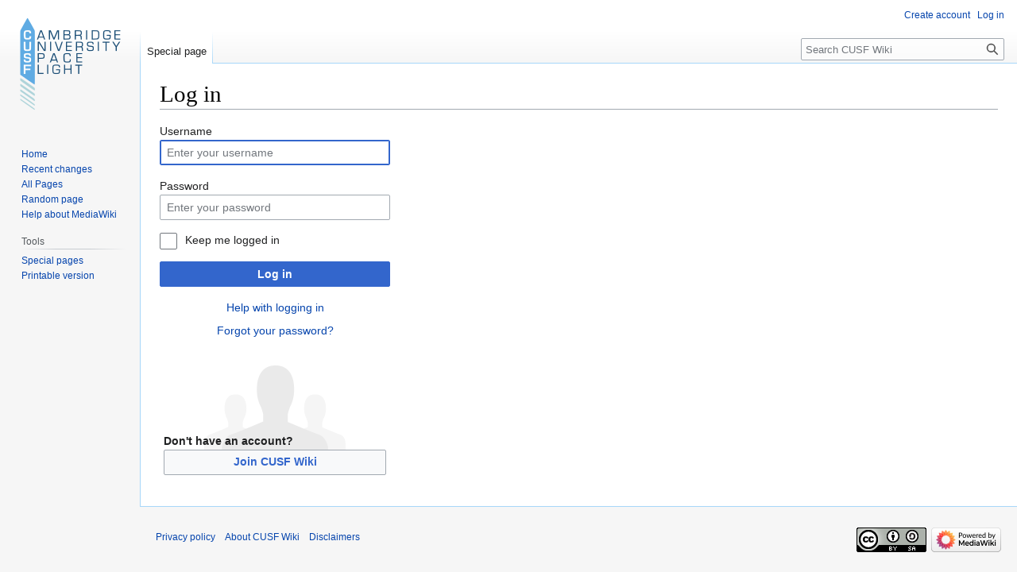

--- FILE ---
content_type: text/javascript; charset=utf-8
request_url: https://wiki.cusf.co.uk/load.php?lang=en-gb&modules=startup&only=scripts&raw=1&safemode=1&skin=vector
body_size: 12116
content:
function isCompatible(ua){return!!((function(){'use strict';return!this&&Function.prototype.bind&&window.JSON;}())&&'querySelector'in document&&'localStorage'in window&&'addEventListener'in window&&!ua.match(/MSIE 10|NetFront|Opera Mini|S40OviBrowser|MeeGo|Android.+Glass|^Mozilla\/5\.0 .+ Gecko\/$|googleweblight|PLAYSTATION|PlayStation/));}if(!isCompatible(navigator.userAgent)){document.documentElement.className=document.documentElement.className.replace(/(^|\s)client-js(\s|$)/,'$1client-nojs$2');while(window.NORLQ&&NORLQ[0]){NORLQ.shift()();}NORLQ={push:function(fn){fn();}};RLQ={push:function(){}};}else{if(window.performance&&performance.mark){performance.mark('mwStartup');}(function(){'use strict';var mw,StringSet,log,isES6Supported,hasOwn=Object.hasOwnProperty,console=window.console;function fnv132(str){var hash=0x811C9DC5,i=0;for(;i<str.length;i++){hash+=(hash<<1)+(hash<<4)+(hash<<7)+(hash<<8)+(hash<<24);hash^=str.charCodeAt(i);}hash=(hash>>>0).toString(36).slice(0,5);while(hash.
length<5){hash='0'+hash;}return hash;}function defineFallbacks(){StringSet=window.Set||function(){var set=Object.create(null);return{add:function(value){set[value]=!0;},has:function(value){return value in set;}};};}function setGlobalMapValue(map,key,value){map.values[key]=value;log.deprecate(window,key,value,map===mw.config&&'Use mw.config instead.');}function logError(topic,data){var msg,e=data.exception;if(console&&console.log){msg=(e?'Exception':'Error')+' in '+data.source+(data.module?' in module '+data.module:'')+(e?':':'.');console.log(msg);if(e&&console.warn){console.warn(e);}}}function Map(global){this.values=Object.create(null);if(global===!0){this.set=function(selection,value){var s;if(arguments.length>1){if(typeof selection==='string'){setGlobalMapValue(this,selection,value);return!0;}}else if(typeof selection==='object'){for(s in selection){setGlobalMapValue(this,s,selection[s]);}return!0;}return!1;};}}Map.prototype={constructor:Map,get:function(selection,
fallback){var results,i;fallback=arguments.length>1?fallback:null;if(Array.isArray(selection)){results={};for(i=0;i<selection.length;i++){if(typeof selection[i]==='string'){results[selection[i]]=selection[i]in this.values?this.values[selection[i]]:fallback;}}return results;}if(typeof selection==='string'){return selection in this.values?this.values[selection]:fallback;}if(selection===undefined){results={};for(i in this.values){results[i]=this.values[i];}return results;}return fallback;},set:function(selection,value){var s;if(arguments.length>1){if(typeof selection==='string'){this.values[selection]=value;return!0;}}else if(typeof selection==='object'){for(s in selection){this.values[s]=selection[s];}return!0;}return!1;},exists:function(selection){return typeof selection==='string'&&selection in this.values;}};defineFallbacks();log=function(){};log.warn=console&&console.warn?Function.prototype.bind.call(console.warn,console):function(){};log.error=console&&console.error?Function.
prototype.bind.call(console.error,console):function(){};log.deprecate=function(obj,key,val,msg,logName){var stacks;function maybeLog(){var name=logName||key,trace=new Error().stack;if(!stacks){stacks=new StringSet();}if(!stacks.has(trace)){stacks.add(trace);if(logName||obj===window){mw.track('mw.deprecate',name);}mw.log.warn('Use of "'+name+'" is deprecated.'+(msg?' '+msg:''));}}try{Object.defineProperty(obj,key,{configurable:!0,enumerable:!0,get:function(){maybeLog();return val;},set:function(newVal){maybeLog();val=newVal;}});}catch(err){obj[key]=val;}};isES6Supported=typeof Promise==='function'&&Promise.prototype.finally&&/./g.flags==='g'&&(function(){try{new Function('var \ud800\udec0;');return!0;}catch(e){return!1;}}());mw={redefineFallbacksForTest:window.QUnit&&defineFallbacks,now:function(){var perf=window.performance,navStart=perf&&perf.timing&&perf.timing.navigationStart;mw.now=navStart&&perf.now?function(){return navStart+perf.now();}:Date.now;return mw.now();},
trackQueue:[],track:function(topic,data){mw.trackQueue.push({topic:topic,data:data});},trackError:function(topic,data){mw.track(topic,data);logError(topic,data);},Map:Map,config:new Map(!1),messages:new Map(),templates:new Map(),log:log,loader:(function(){var registry=Object.create(null),sources=Object.create(null),handlingPendingRequests=!1,pendingRequests=[],queue=[],jobs=[],willPropagate=!1,errorModules=[],baseModules=["jquery","mediawiki.base"],marker=document.querySelector('meta[name="ResourceLoaderDynamicStyles"]'),lastCssBuffer,rAF=window.requestAnimationFrame||setTimeout;function newStyleTag(text,nextNode){var el=document.createElement('style');el.appendChild(document.createTextNode(text));if(nextNode&&nextNode.parentNode){nextNode.parentNode.insertBefore(el,nextNode);}else{document.head.appendChild(el);}return el;}function flushCssBuffer(cssBuffer){var i;if(cssBuffer===lastCssBuffer){lastCssBuffer=null;}newStyleTag(cssBuffer.cssText,marker);for(i=0;i<cssBuffer.
callbacks.length;i++){cssBuffer.callbacks[i]();}}function addEmbeddedCSS(cssText,callback){if(!lastCssBuffer||cssText.slice(0,'@import'.length)==='@import'){lastCssBuffer={cssText:'',callbacks:[]};rAF(flushCssBuffer.bind(null,lastCssBuffer));}lastCssBuffer.cssText+='\n'+cssText;lastCssBuffer.callbacks.push(callback);}function getCombinedVersion(modules){var hashes=modules.reduce(function(result,module){return result+registry[module].version;},'');return fnv132(hashes);}function allReady(modules){var i=0;for(;i<modules.length;i++){if(mw.loader.getState(modules[i])!=='ready'){return!1;}}return!0;}function allWithImplicitReady(module){return allReady(registry[module].dependencies)&&(baseModules.indexOf(module)!==-1||allReady(baseModules));}function anyFailed(modules){var state,i=0;for(;i<modules.length;i++){state=mw.loader.getState(modules[i]);if(state==='error'||state==='missing'){return modules[i];}}return!1;}function doPropagation(){var errorModule,baseModuleError,module,i,
failed,job,didPropagate=!0;do{didPropagate=!1;while(errorModules.length){errorModule=errorModules.shift();baseModuleError=baseModules.indexOf(errorModule)!==-1;for(module in registry){if(registry[module].state!=='error'&&registry[module].state!=='missing'){if(baseModuleError&&baseModules.indexOf(module)===-1){registry[module].state='error';didPropagate=!0;}else if(registry[module].dependencies.indexOf(errorModule)!==-1){registry[module].state='error';errorModules.push(module);didPropagate=!0;}}}}for(module in registry){if(registry[module].state==='loaded'&&allWithImplicitReady(module)){execute(module);didPropagate=!0;}}for(i=0;i<jobs.length;i++){job=jobs[i];failed=anyFailed(job.dependencies);if(failed!==!1||allReady(job.dependencies)){jobs.splice(i,1);i-=1;try{if(failed!==!1&&job.error){job.error(new Error('Failed dependency: '+failed),job.dependencies);}else if(failed===!1&&job.ready){job.ready();}}catch(e){mw.trackError('resourceloader.exception',{exception:e,
source:'load-callback'});}didPropagate=!0;}}}while(didPropagate);willPropagate=!1;}function requestPropagation(){if(willPropagate){return;}willPropagate=!0;mw.requestIdleCallback(doPropagation,{timeout:1});}function setAndPropagate(module,state){registry[module].state=state;if(state==='loaded'||state==='ready'||state==='error'||state==='missing'){if(state==='ready'){mw.loader.store.add(module);}else if(state==='error'||state==='missing'){errorModules.push(module);}requestPropagation();}}function sortDependencies(module,resolved,unresolved){var e,i,skip,deps;if(!(module in registry)){e=new Error('Unknown module: '+module);e.name='DependencyError';throw e;}if(!isES6Supported&&registry[module].requiresES6){e=new Error('Module requires ES6 but ES6 is not supported: '+module);e.name='ES6Error';throw e;}if(typeof registry[module].skip==='string'){skip=(new Function(registry[module].skip)());registry[module].skip=!!skip;if(skip){registry[module].dependencies=[];setAndPropagate(module,
'ready');return;}}if(!unresolved){unresolved=new StringSet();}deps=registry[module].dependencies;unresolved.add(module);for(i=0;i<deps.length;i++){if(resolved.indexOf(deps[i])===-1){if(unresolved.has(deps[i])){e=new Error('Circular reference detected: '+module+' -> '+deps[i]);e.name='DependencyError';throw e;}sortDependencies(deps[i],resolved,unresolved);}}resolved.push(module);}function resolve(modules){var resolved=baseModules.slice(),i=0;for(;i<modules.length;i++){sortDependencies(modules[i],resolved);}return resolved;}function resolveStubbornly(modules){var saved,resolved=baseModules.slice(),i=0;for(;i<modules.length;i++){saved=resolved.slice();try{sortDependencies(modules[i],resolved);}catch(err){resolved=saved;if(err.name==='ES6Error'){mw.log.warn('Skipped ES6-only module '+modules[i]);}else{mw.log.warn('Skipped unresolvable module '+modules[i]);if(modules[i]in registry){mw.trackError('resourceloader.exception',{exception:err,source:'resolve'});}}}}return resolved;}function
resolveRelativePath(relativePath,basePath){var prefixes,prefix,baseDirParts,relParts=relativePath.match(/^((?:\.\.?\/)+)(.*)$/);if(!relParts){return null;}baseDirParts=basePath.split('/');baseDirParts.pop();prefixes=relParts[1].split('/');prefixes.pop();while((prefix=prefixes.pop())!==undefined){if(prefix==='..'){baseDirParts.pop();}}return(baseDirParts.length?baseDirParts.join('/')+'/':'')+relParts[2];}function makeRequireFunction(moduleObj,basePath){return function require(moduleName){var fileName,fileContent,result,moduleParam,scriptFiles=moduleObj.script.files;fileName=resolveRelativePath(moduleName,basePath);if(fileName===null){return mw.loader.require(moduleName);}if(!hasOwn.call(scriptFiles,fileName)){throw new Error('Cannot require undefined file '+fileName);}if(hasOwn.call(moduleObj.packageExports,fileName)){return moduleObj.packageExports[fileName];}fileContent=scriptFiles[fileName];if(typeof fileContent==='function'){moduleParam={exports:{}};fileContent(makeRequireFunction(
moduleObj,fileName),moduleParam);result=moduleParam.exports;}else{result=fileContent;}moduleObj.packageExports[fileName]=result;return result;};}function addScript(src,callback){var script=document.createElement('script');script.src=src;script.onload=script.onerror=function(){if(script.parentNode){script.parentNode.removeChild(script);}if(callback){callback();callback=null;}};document.head.appendChild(script);}function queueModuleScript(src,moduleName,callback){pendingRequests.push(function(){if(moduleName!=='jquery'){window.require=mw.loader.require;window.module=registry[moduleName].module;}addScript(src,function(){delete window.module;callback();if(pendingRequests[0]){pendingRequests.shift()();}else{handlingPendingRequests=!1;}});});if(!handlingPendingRequests&&pendingRequests[0]){handlingPendingRequests=!0;pendingRequests.shift()();}}function addLink(url,media,nextNode){var el=document.createElement('link');el.rel='stylesheet';if(media){el.media=media;}el.href=url;if(nextNode
&&nextNode.parentNode){nextNode.parentNode.insertBefore(el,nextNode);}else{document.head.appendChild(el);}}function domEval(code){var script=document.createElement('script');if(mw.config.get('wgCSPNonce')!==!1){script.nonce=mw.config.get('wgCSPNonce');}script.text=code;document.head.appendChild(script);script.parentNode.removeChild(script);}function enqueue(dependencies,ready,error){var failed;if(allReady(dependencies)){if(ready!==undefined){ready();}return;}failed=anyFailed(dependencies);if(failed!==!1){if(error!==undefined){error(new Error('Dependency '+failed+' failed to load'),dependencies);}return;}if(ready!==undefined||error!==undefined){jobs.push({dependencies:dependencies.filter(function(module){var state=registry[module].state;return state==='registered'||state==='loaded'||state==='loading'||state==='executing';}),ready:ready,error:error});}dependencies.forEach(function(module){if(registry[module].state==='registered'&&queue.indexOf(module)===-1){queue.push(module);}});
mw.loader.work();}function execute(module){var key,value,media,i,urls,cssHandle,siteDeps,siteDepErr,runScript,cssPending=0;if(registry[module].state!=='loaded'){throw new Error('Module in state "'+registry[module].state+'" may not execute: '+module);}registry[module].state='executing';runScript=function(){var script,markModuleReady,nestedAddScript,mainScript;script=registry[module].script;markModuleReady=function(){setAndPropagate(module,'ready');};nestedAddScript=function(arr,callback,j){if(j>=arr.length){callback();return;}queueModuleScript(arr[j],module,function(){nestedAddScript(arr,callback,j+1);});};try{if(Array.isArray(script)){nestedAddScript(script,markModuleReady,0);}else if(typeof script==='function'||(typeof script==='object'&&script!==null)){if(typeof script==='function'){if(module==='jquery'){script();}else{script(window.$,window.$,mw.loader.require,registry[module].module);}}else{mainScript=script.files[script.main];if(typeof mainScript!=='function'){throw new Error(
'Main file in module '+module+' must be a function');}mainScript(makeRequireFunction(registry[module],script.main),registry[module].module);}markModuleReady();}else if(typeof script==='string'){domEval(script);markModuleReady();}else{markModuleReady();}}catch(e){setAndPropagate(module,'error');mw.trackError('resourceloader.exception',{exception:e,module:module,source:'module-execute'});}};if(registry[module].messages){mw.messages.set(registry[module].messages);}if(registry[module].templates){mw.templates.set(module,registry[module].templates);}cssHandle=function(){cssPending++;return function(){var runScriptCopy;cssPending--;if(cssPending===0){runScriptCopy=runScript;runScript=undefined;runScriptCopy();}};};if(registry[module].style){for(key in registry[module].style){value=registry[module].style[key];media=undefined;if(key!=='url'&&key!=='css'){if(typeof value==='string'){addEmbeddedCSS(value,cssHandle());}else{media=key;key='bc-url';}}if(Array.isArray(value)){for(i=0;i<value.length;i++
){if(key==='bc-url'){addLink(value[i],media,marker);}else if(key==='css'){addEmbeddedCSS(value[i],cssHandle());}}}else if(typeof value==='object'){for(media in value){urls=value[media];for(i=0;i<urls.length;i++){addLink(urls[i],media,marker);}}}}}if(module==='user'){try{siteDeps=resolve(['site']);}catch(e){siteDepErr=e;runScript();}if(siteDepErr===undefined){enqueue(siteDeps,runScript,runScript);}}else if(cssPending===0){runScript();}}function sortQuery(o){var key,sorted={},a=[];for(key in o){a.push(key);}a.sort();for(key=0;key<a.length;key++){sorted[a[key]]=o[a[key]];}return sorted;}function buildModulesString(moduleMap){var p,prefix,str=[],list=[];function restore(suffix){return p+suffix;}for(prefix in moduleMap){p=prefix===''?'':prefix+'.';str.push(p+moduleMap[prefix].join(','));list.push.apply(list,moduleMap[prefix].map(restore));}return{str:str.join('|'),list:list};}function resolveIndexedDependencies(modules){var i,j,deps;function resolveIndex(dep){return typeof dep==='number'?
modules[dep][0]:dep;}for(i=0;i<modules.length;i++){deps=modules[i][2];if(deps){for(j=0;j<deps.length;j++){deps[j]=resolveIndex(deps[j]);}}}}function makeQueryString(params){return Object.keys(params).map(function(key){return encodeURIComponent(key)+'='+encodeURIComponent(params[key]);}).join('&');}function batchRequest(batch){var reqBase,splits,b,bSource,bGroup,source,group,i,modules,sourceLoadScript,currReqBase,currReqBaseLength,moduleMap,currReqModules,l,lastDotIndex,prefix,suffix,bytesAdded;function doRequest(){var query=Object.create(currReqBase),packed=buildModulesString(moduleMap);query.modules=packed.str;query.version=getCombinedVersion(packed.list);query=sortQuery(query);addScript(sourceLoadScript+'?'+makeQueryString(query));}if(!batch.length){return;}batch.sort();reqBase={"lang":"en-gb","skin":"vector"};splits=Object.create(null);for(b=0;b<batch.length;b++){bSource=registry[batch[b]].source;bGroup=registry[batch[b]].group;if(!splits[bSource]){splits[bSource]=Object.create(null
);}if(!splits[bSource][bGroup]){splits[bSource][bGroup]=[];}splits[bSource][bGroup].push(batch[b]);}for(source in splits){sourceLoadScript=sources[source];for(group in splits[source]){modules=splits[source][group];currReqBase=Object.create(reqBase);if(group===0&&mw.config.get('wgUserName')!==null){currReqBase.user=mw.config.get('wgUserName');}currReqBaseLength=makeQueryString(currReqBase).length+23;l=currReqBaseLength;moduleMap=Object.create(null);currReqModules=[];for(i=0;i<modules.length;i++){lastDotIndex=modules[i].lastIndexOf('.');prefix=modules[i].substr(0,lastDotIndex);suffix=modules[i].slice(lastDotIndex+1);bytesAdded=moduleMap[prefix]?suffix.length+3:modules[i].length+3;if(currReqModules.length&&l+bytesAdded>mw.loader.maxQueryLength){doRequest();l=currReqBaseLength;moduleMap=Object.create(null);currReqModules=[];mw.track('resourceloader.splitRequest',{maxQueryLength:mw.loader.maxQueryLength});}if(!moduleMap[prefix]){moduleMap[prefix]=[];}l+=bytesAdded;moduleMap[prefix].push(
suffix);currReqModules.push(modules[i]);}if(currReqModules.length){doRequest();}}}}function asyncEval(implementations,cb){if(!implementations.length){return;}mw.requestIdleCallback(function(){try{domEval(implementations.join(';'));}catch(err){cb(err);}});}function getModuleKey(module){return module in registry?(module+'@'+registry[module].version):null;}function splitModuleKey(key){var index=key.indexOf('@');if(index===-1){return{name:key,version:''};}return{name:key.slice(0,index),version:key.slice(index+1)};}function registerOne(module,version,dependencies,group,source,skip){var requiresES6=!1;if(module in registry){throw new Error('module already registered: '+module);}version=String(version||'');if(version.slice(-1)==='!'){version=version.slice(0,-1);requiresES6=!0;}registry[module]={module:{exports:{}},packageExports:{},version:version,requiresES6:requiresES6,dependencies:dependencies||[],group:typeof group==='undefined'?null:group,source:typeof source==='string'?source:
'local',state:'registered',skip:typeof skip==='string'?skip:null};}return{moduleRegistry:registry,maxQueryLength:2000,addStyleTag:newStyleTag,enqueue:enqueue,resolve:resolve,work:function(){var q,module,implementation,storedImplementations=[],storedNames=[],requestNames=[],batch=new StringSet();mw.loader.store.init();q=queue.length;while(q--){module=queue[q];if(module in registry&&registry[module].state==='registered'){if(!batch.has(module)){registry[module].state='loading';batch.add(module);implementation=mw.loader.store.get(module);if(implementation){storedImplementations.push(implementation);storedNames.push(module);}else{requestNames.push(module);}}}}queue=[];asyncEval(storedImplementations,function(err){var failed;mw.loader.store.stats.failed++;mw.loader.store.clear();mw.trackError('resourceloader.exception',{exception:err,source:'store-eval'});failed=storedNames.filter(function(name){return registry[name].state==='loading';});batchRequest(failed);});batchRequest(requestNames);},
addSource:function(ids){var id;for(id in ids){if(id in sources){throw new Error('source already registered: '+id);}sources[id]=ids[id];}},register:function(modules){var i;if(typeof modules==='object'){resolveIndexedDependencies(modules);for(i=0;i<modules.length;i++){registerOne.apply(null,modules[i]);}}else{registerOne.apply(null,arguments);}},implement:function(module,script,style,messages,templates){var split=splitModuleKey(module),name=split.name,version=split.version;if(!(name in registry)){mw.loader.register(name);}if(registry[name].script!==undefined){throw new Error('module already implemented: '+name);}if(version){registry[name].version=version;}registry[name].script=script||null;registry[name].style=style||null;registry[name].messages=messages||null;registry[name].templates=templates||null;if(registry[name].state!=='error'&&registry[name].state!=='missing'){setAndPropagate(name,'loaded');}},load:function(modules,type){if(typeof modules==='string'&&/^(https?:)?\/?\//.test(
modules)){if(type==='text/css'){addLink(modules);}else if(type==='text/javascript'||type===undefined){addScript(modules);}else{throw new Error('Invalid type '+type);}}else{modules=typeof modules==='string'?[modules]:modules;enqueue(resolveStubbornly(modules),undefined,undefined);}},state:function(states){var module,state;for(module in states){state=states[module];if(!(module in registry)){mw.loader.register(module);}setAndPropagate(module,state);}},getState:function(module){return module in registry?registry[module].state:null;},getModuleNames:function(){return Object.keys(registry);},require:function(moduleName){var state=mw.loader.getState(moduleName);if(state!=='ready'){throw new Error('Module "'+moduleName+'" is not loaded');}return registry[moduleName].module.exports;},store:{enabled:null,MODULE_SIZE_MAX:1e5,items:{},queue:[],stats:{hits:0,misses:0,expired:0,failed:0},toJSON:function(){return{items:mw.loader.store.items,vary:mw.loader.store.vary,asOf:Math.ceil(Date.now()/1e7)};},
key:"MediaWikiModuleStore:wiki",vary:"vector:1:en-gb",init:function(){var raw,data;if(this.enabled!==null){return;}if(!!0||/Firefox/.test(navigator.userAgent)){this.clear();this.enabled=!1;return;}try{raw=localStorage.getItem(this.key);this.enabled=!0;data=JSON.parse(raw);if(data&&typeof data.items==='object'&&data.vary===this.vary&&Date.now()<(data.asOf*1e7)+259e7){this.items=data.items;return;}}catch(e){}if(raw===undefined){this.enabled=!1;}},get:function(module){var key;if(this.enabled){key=getModuleKey(module);if(key in this.items){this.stats.hits++;return this.items[key];}this.stats.misses++;}return!1;},add:function(module){if(this.enabled){this.queue.push(module);this.requestUpdate();}},set:function(module){var key,args,src,encodedScript,descriptor=mw.loader.moduleRegistry[module];key=getModuleKey(module);if(key in this.items||!descriptor||descriptor.state!=='ready'||!descriptor.version||descriptor.group===1||descriptor.group===0||[descriptor.script,descriptor.style,
descriptor.messages,descriptor.templates].indexOf(undefined)!==-1){return;}try{if(typeof descriptor.script==='function'){encodedScript=String(descriptor.script);}else if(typeof descriptor.script==='object'&&descriptor.script&&!Array.isArray(descriptor.script)){encodedScript='{'+'main:'+JSON.stringify(descriptor.script.main)+','+'files:{'+Object.keys(descriptor.script.files).map(function(file){var value=descriptor.script.files[file];return JSON.stringify(file)+':'+(typeof value==='function'?value:JSON.stringify(value));}).join(',')+'}}';}else{encodedScript=JSON.stringify(descriptor.script);}args=[JSON.stringify(key),encodedScript,JSON.stringify(descriptor.style),JSON.stringify(descriptor.messages),JSON.stringify(descriptor.templates)];}catch(e){mw.trackError('resourceloader.exception',{exception:e,source:'store-localstorage-json'});return;}src='mw.loader.implement('+args.join(',')+');';if(src.length>this.MODULE_SIZE_MAX){return;}this.items[key]=src;},prune:function(){var key,module;for(
key in this.items){module=key.slice(0,key.indexOf('@'));if(getModuleKey(module)!==key){this.stats.expired++;delete this.items[key];}else if(this.items[key].length>this.MODULE_SIZE_MAX){delete this.items[key];}}},clear:function(){this.items={};try{localStorage.removeItem(this.key);}catch(e){}},requestUpdate:(function(){var hasPendingWrites=!1;function flushWrites(){var data,key;mw.loader.store.prune();while(mw.loader.store.queue.length){mw.loader.store.set(mw.loader.store.queue.shift());}key=mw.loader.store.key;try{localStorage.removeItem(key);data=JSON.stringify(mw.loader.store);localStorage.setItem(key,data);}catch(e){mw.trackError('resourceloader.exception',{exception:e,source:'store-localstorage-update'});}hasPendingWrites=!1;}function onTimeout(){mw.requestIdleCallback(flushWrites);}return function(){if(!hasPendingWrites){hasPendingWrites=!0;setTimeout(onTimeout,2000);}};}())}};}())};window.mw=window.mediaWiki=mw;}());mw.requestIdleCallbackInternal=function(callback){
setTimeout(function(){var start=mw.now();callback({didTimeout:!1,timeRemaining:function(){return Math.max(0,50-(mw.now()-start));}});},1);};mw.requestIdleCallback=window.requestIdleCallback?window.requestIdleCallback.bind(window):mw.requestIdleCallbackInternal;(function(){var queue;mw.loader.addSource({"local":"/load.php"});mw.loader.register([["user.defaults","gr0vn"],["user.options","1hzgi",[0],1],["mediawiki.skinning.elements","m9hug"],["mediawiki.skinning.content","m9hug"],["mediawiki.skinning.interface","m9hug"],["jquery.makeCollapsible.styles","dm1ye"],["mediawiki.skinning.content.parsoid","zb3wk"],["mediawiki.skinning.content.externallinks","12nm4"],["jquery","2t9il"],["es6-promise","yfxca",[10]],["es6-polyfills","1eg94",[],null,null,"return typeof Promise==='function'\u0026\u0026Promise.prototype.finally;"],["mediawiki.base","c9l6j",[8]],["jquery.chosen","1l80o"],["jquery.client","fn93f"],["jquery.color","dcjsx"],["jquery.confirmable","11aay",[107]],["jquery.cookie","1smd3"]
,["jquery.form","1wtf2"],["jquery.fullscreen","1xq4o"],["jquery.highlightText","1tsxs",[80]],["jquery.hoverIntent","1aklr"],["jquery.i18n","29w1w",[106]],["jquery.lengthLimit","1llrz",[63]],["jquery.makeCollapsible","1armk",[5]],["jquery.mw-jump","r425l"],["jquery.spinner","16kkr",[26]],["jquery.spinner.styles","o62ui"],["jquery.jStorage","1ccp7"],["jquery.suggestions","9e98z",[19]],["jquery.tablesorter","qji78",[30,108,80]],["jquery.tablesorter.styles","e9s3l"],["jquery.textSelection","152er",[13]],["jquery.throttle-debounce","xl0tk"],["jquery.tipsy","2xdg6"],["jquery.ui","mm88y"],["moment","14zu0",[104,80]],["vue","fegcm"],["vuex","c4upc",[9,36]],["wvui","138e9",[36]],["mediawiki.template","xae8l"],["mediawiki.template.mustache","nyt38",[39]],["mediawiki.apipretty","1cr6m"],["mediawiki.api","1ufrw",[68,107]],["mediawiki.content.json","d8vj3"],["mediawiki.confirmCloseWindow","1khkw"],["mediawiki.debug","19rux",[197]],["mediawiki.diff.styles","ikrf7"],["mediawiki.feedback","2irbn",[313
,205]],["mediawiki.feedlink","szobh"],["mediawiki.filewarning","13k5t",[197,209]],["mediawiki.ForeignApi","191mv",[51]],["mediawiki.ForeignApi.core","bd8b3",[77,42,193]],["mediawiki.helplink","12yue"],["mediawiki.hlist","7nynt"],["mediawiki.htmlform","db2r3",[22,80]],["mediawiki.htmlform.ooui","14rir",[197]],["mediawiki.htmlform.styles","tsbav"],["mediawiki.htmlform.ooui.styles","fg820"],["mediawiki.icon","j5ayk"],["mediawiki.inspect","tfpyz",[63,80]],["mediawiki.notification","1fw1k",[80,87]],["mediawiki.notification.convertmessagebox","3la3s",[60]],["mediawiki.notification.convertmessagebox.styles","wj24b"],["mediawiki.String","15280"],["mediawiki.pager.tablePager","1qsqm"],["mediawiki.pulsatingdot","tj1mg"],["mediawiki.searchSuggest","32yoc",[28,42]],["mediawiki.storage","187em"],["mediawiki.Title","1rych",[63,80]],["mediawiki.Upload","1sdt0",[42]],["mediawiki.ForeignUpload","u99il",[50,69]],["mediawiki.ForeignStructuredUpload","mi56z",[70]],["mediawiki.Upload.Dialog","issxg",[73]],
["mediawiki.Upload.BookletLayout","p8fwi",[69,78,190,35,200,205,210,211]],["mediawiki.ForeignStructuredUpload.BookletLayout","1ukpq",[71,73,111,175,169]],["mediawiki.toc","ckf9m",[84]],["mediawiki.toc.styles","1c1rc"],["mediawiki.Uri","sqmr8",[80]],["mediawiki.user","vgae7",[42,84]],["mediawiki.userSuggest","18k7y",[28,42]],["mediawiki.util","t5hyu",[13]],["mediawiki.viewport","1vq57"],["mediawiki.checkboxtoggle","2yuhf"],["mediawiki.checkboxtoggle.styles","15kl9"],["mediawiki.cookie","1ndnc",[16]],["mediawiki.experiments","hufn5"],["mediawiki.editfont.styles","1ewsx"],["mediawiki.visibleTimeout","119wq"],["mediawiki.action.delete","1dgz0",[22,197]],["mediawiki.action.edit","1o9b5",[31,90,42,86,171]],["mediawiki.action.edit.styles","a2ef6"],["mediawiki.action.edit.collapsibleFooter","mu8ur",[23,58,67]],["mediawiki.action.edit.preview","1p4nz",[23,25,31,46,78,197]],["mediawiki.action.history","vgbiv",[23]],["mediawiki.action.history.styles","1ji9u"],["mediawiki.action.protect","l4iij",[
22,197]],["mediawiki.action.view.metadata","1h3zt",[102]],["mediawiki.action.view.categoryPage.styles","19q3o"],["mediawiki.action.view.postEdit","1ppwz",[107,60]],["mediawiki.action.view.redirect","19xk3",[13]],["mediawiki.action.view.redirectPage","4zbf6"],["mediawiki.action.edit.editWarning","1gdkg",[31,44,107]],["mediawiki.action.view.filepage","9tfa0"],["mediawiki.action.styles","64lwx"],["mediawiki.language","1rm2s",[105]],["mediawiki.cldr","erqtv",[106]],["mediawiki.libs.pluralruleparser","pvwvv"],["mediawiki.jqueryMsg","1ynqo",[104,80,1]],["mediawiki.language.months","1mcng",[104]],["mediawiki.language.names","vz7lk",[104]],["mediawiki.language.specialCharacters","qaysy",[104]],["mediawiki.libs.jpegmeta","c4xwo"],["mediawiki.page.gallery","18lwp",[32,113]],["mediawiki.page.gallery.styles","1aadm"],["mediawiki.page.gallery.slideshow","164d3",[42,200,219,221]],["mediawiki.page.ready","11t8f",[42]],["mediawiki.page.watch.ajax","13d77",[42]],["mediawiki.page.image.pagination",
"1hhs1",[25,80]],["mediawiki.rcfilters.filters.base.styles","e69lc"],["mediawiki.rcfilters.highlightCircles.seenunseen.styles","ukgco"],["mediawiki.rcfilters.filters.dm","15f3c",[77,78,193]],["mediawiki.rcfilters.filters.ui","1cv5n",[23,120,166,206,213,215,216,217,219,220]],["mediawiki.interface.helpers.styles","7v7uy"],["mediawiki.special","xo2rc"],["mediawiki.special.apisandbox","81x7a",[23,77,186,172,196,211,216]],["mediawiki.special.block","bbzkl",[54,169,185,176,186,183,211,213]],["mediawiki.misc-authed-ooui","hbxyk",[55,166,171]],["mediawiki.misc-authed-pref","r18bc",[1]],["mediawiki.misc-authed-curate","18ydi",[15,25,42]],["mediawiki.special.changeslist","195oo"],["mediawiki.special.changeslist.watchlistexpiry","1jn93",[123]],["mediawiki.special.changeslist.enhanced","19caq"],["mediawiki.special.changeslist.legend","pyumk"],["mediawiki.special.changeslist.legend.js","ntrpi",[23,84]],["mediawiki.special.contributions","wcllz",[23,107,169,196]],["mediawiki.special.edittags",
"1x1ih",[12,22]],["mediawiki.special.import","k6r2i",[166]],["mediawiki.special.import.styles.ooui","d6hnx"],["mediawiki.special.preferences.ooui","1pcv5",[44,86,61,67,176,171]],["mediawiki.special.preferences.styles.ooui","1ci0n"],["mediawiki.special.recentchanges","13ytr",[166]],["mediawiki.special.revisionDelete","1a7mj",[22]],["mediawiki.special.search","1cmha",[188]],["mediawiki.special.search.commonsInterwikiWidget","1s9x8",[77,42]],["mediawiki.special.search.interwikiwidget.styles","14p79"],["mediawiki.special.search.styles","15lsy"],["mediawiki.special.unwatchedPages","urar8",[42]],["mediawiki.special.upload","1nr6j",[25,42,44,111,123,39]],["mediawiki.special.userlogin.common.styles","no33f"],["mediawiki.special.userlogin.login.styles","lttkh"],["mediawiki.special.createaccount","l1b8g",[42]],["mediawiki.special.userlogin.signup.styles","1qxvi"],["mediawiki.special.userrights","15936",[22,61]],["mediawiki.special.watchlist","qba1s",[42,197,216]],["mediawiki.special.version",
"1qu9b"],["mediawiki.legacy.config","hz80y"],["mediawiki.legacy.commonPrint","4uwuk"],["mediawiki.legacy.protect","pa56c",[22]],["mediawiki.legacy.shared","m9hug"],["mediawiki.ui","10fkn"],["mediawiki.ui.checkbox","1rg6q"],["mediawiki.ui.radio","287dx"],["mediawiki.ui.anchor","w5in5"],["mediawiki.ui.button","1pnnr"],["mediawiki.ui.input","1wvkk"],["mediawiki.ui.icon","15i36"],["mediawiki.widgets","1mz0n",[42,167,200,210]],["mediawiki.widgets.styles","rqacs"],["mediawiki.widgets.AbandonEditDialog","1n79q",[205]],["mediawiki.widgets.DateInputWidget","1erfg",[170,35,200,221]],["mediawiki.widgets.DateInputWidget.styles","nf6xt"],["mediawiki.widgets.visibleLengthLimit","1wyjs",[22,197]],["mediawiki.widgets.datetime","10vht",[80,197,220,221]],["mediawiki.widgets.expiry","19dtp",[172,35,200]],["mediawiki.widgets.CheckMatrixWidget","12na7",[197]],["mediawiki.widgets.CategoryMultiselectWidget","slkpi",[50,200]],["mediawiki.widgets.SelectWithInputWidget","oe83m",[177,200]],[
"mediawiki.widgets.SelectWithInputWidget.styles","1fufa"],["mediawiki.widgets.SizeFilterWidget","sawvf",[179,200]],["mediawiki.widgets.SizeFilterWidget.styles","15b9u"],["mediawiki.widgets.MediaSearch","12uet",[50,200]],["mediawiki.widgets.Table","1gmb8",[200]],["mediawiki.widgets.TagMultiselectWidget","syz4w",[200]],["mediawiki.widgets.UserInputWidget","1oqp3",[42,200]],["mediawiki.widgets.UsersMultiselectWidget","1iec8",[42,200]],["mediawiki.widgets.NamespacesMultiselectWidget","1nuht",[200]],["mediawiki.widgets.TitlesMultiselectWidget","2tq85",[166]],["mediawiki.widgets.TagMultiselectWidget.styles","1vzh9"],["mediawiki.widgets.SearchInputWidget","1ri9j",[66,166,216]],["mediawiki.widgets.SearchInputWidget.styles","68its"],["mediawiki.widgets.StashedFileWidget","2k5zh",[42,197]],["mediawiki.watchstar.widgets","1ya1g",[196]],["mediawiki.deflate","gu4pi"],["oojs","1fhbo"],["mediawiki.router","1f8qs",[195]],["oojs-router","1xhla",[193]],["oojs-ui","yfxca",[203,200,205]],["oojs-ui-core",
"1u7r5",[104,193,199,198,207]],["oojs-ui-core.styles","1az2e"],["oojs-ui-core.icons","117nr"],["oojs-ui-widgets","1ixsg",[197,202]],["oojs-ui-widgets.styles","7iunh"],["oojs-ui-widgets.icons","1432l"],["oojs-ui-toolbars","1avni",[197,204]],["oojs-ui-toolbars.icons","s5o1g"],["oojs-ui-windows","1l2in",[197,206]],["oojs-ui-windows.icons","cmpab"],["oojs-ui.styles.indicators","ltu1r"],["oojs-ui.styles.icons-accessibility","1nqoi"],["oojs-ui.styles.icons-alerts","1kv8v"],["oojs-ui.styles.icons-content","1wkt8"],["oojs-ui.styles.icons-editing-advanced","qfbqy"],["oojs-ui.styles.icons-editing-citation","1hhni"],["oojs-ui.styles.icons-editing-core","7x9zv"],["oojs-ui.styles.icons-editing-list","18rnr"],["oojs-ui.styles.icons-editing-styling","1hupv"],["oojs-ui.styles.icons-interactions","ez417"],["oojs-ui.styles.icons-layout","1atpm"],["oojs-ui.styles.icons-location","akwpk"],["oojs-ui.styles.icons-media","zpwk7"],["oojs-ui.styles.icons-moderation","1uycs"],["oojs-ui.styles.icons-movement",
"6a7y2"],["oojs-ui.styles.icons-user","m1264"],["oojs-ui.styles.icons-wikimedia","1l9ua"],["skins.monobook.styles","ptho4"],["skins.monobook.responsive","2zoew"],["skins.monobook.mobile.uls","18u9r"],["skins.monobook.mobile.echohack","12ty6",[80,209]],["skins.monobook.mobile","zznmt",[80]],["skins.timeless","khdn3"],["skins.timeless.js","tvvtt"],["skins.vector.search","1e4r5",[77,38]],["skins.vector.styles.legacy","zhcb4"],["skins.vector.styles","xd39g"],["skins.vector.icons","1b4lb"],["skins.vector.js","11ven",[115]],["skins.vector.legacy.js","1ynhz",[115]],["ext.confirmEdit.editPreview.ipwhitelist.styles","snao4"],["ext.confirmEdit.visualEditor","1o5d1",[312]],["ext.confirmEdit.simpleCaptcha","13yvy"],["socket.io","is39l"],["dompurify","1q6qs"],["color-picker","1qvmf"],["unicodejs","7llp9"],["papaparse","17t4y"],["rangefix","f32vh"],["spark-md5","11tzz"],["ext.visualEditor.supportCheck","13m8w",[],2],["ext.visualEditor.sanitize","jrkg8",[241,264],2],[
"ext.visualEditor.progressBarWidget","qevve",[],2],["ext.visualEditor.tempWikitextEditorWidget","1ess5",[86,78],2],["ext.visualEditor.desktopArticleTarget.init","1yezb",[249,247,250,261,31,77,115,67],2],["ext.visualEditor.desktopArticleTarget.noscript","11b6q"],["ext.visualEditor.targetLoader","kqvi2",[263,261,31,77,67,78],2],["ext.visualEditor.desktopTarget","1stbc",[],2],["ext.visualEditor.desktopArticleTarget","1xfjj",[267,272,254,277],2],["ext.visualEditor.collabTarget","1r80y",[265,271,86,166,216,217],2],["ext.visualEditor.collabTarget.desktop","v8kds",[256,272,254,277],2],["ext.visualEditor.collabTarget.init","e5yvb",[247,166,196],2],["ext.visualEditor.collabTarget.init.styles","xc7ez"],["ext.visualEditor.ve","1hhk9",[],2],["ext.visualEditor.track","1gi8o",[260],2],["ext.visualEditor.core.utils","1jz50",[261,196],2],["ext.visualEditor.core.utils.parsing","1ltep",[260],2],["ext.visualEditor.base","fgddb",[262,263,243],2],["ext.visualEditor.mediawiki","87lms",[264,253,29,311],2],[
"ext.visualEditor.mwsave","l651o",[275,22,25,46,216],2],["ext.visualEditor.articleTarget","koxqw",[276,266,168],2],["ext.visualEditor.data","zlyxm",[265]],["ext.visualEditor.core","8rq48",[248,247,13,244,245,246],2],["ext.visualEditor.commentAnnotation","ufndb",[269],2],["ext.visualEditor.rebase","w3bpk",[242,286,270,222,240],2],["ext.visualEditor.core.desktop","4hsf8",[269],2],["ext.visualEditor.welcome","dkuyg",[196],2],["ext.visualEditor.switching","u0d9j",[42,196,208,211,213],2],["ext.visualEditor.mwcore","ie01x",[287,265,274,273,122,65,6,166],2],["ext.visualEditor.mwextensions","yfxca",[268,298,291,293,278,295,280,292,281,283],2],["ext.visualEditor.mwextensions.desktop","yfxca",[276,282,74],2],["ext.visualEditor.mwformatting","9wsr9",[275],2],["ext.visualEditor.mwimage.core","dzr5a",[275],2],["ext.visualEditor.mwimage","1rozt",[279,180,35,219,223],2],["ext.visualEditor.mwlink","6w1tp",[275],2],["ext.visualEditor.mwmeta","6hn3a",[281,100],2],["ext.visualEditor.mwtransclusion",
"1pz2o",[275,183],2],["treeDiffer","1c337"],["diffMatchPatch","clg0b"],["ext.visualEditor.checkList","tl0rp",[269],2],["ext.visualEditor.diffing","1unyf",[285,269,284],2],["ext.visualEditor.diffPage.init.styles","18uvn"],["ext.visualEditor.diffLoader","ok7co",[253],2],["ext.visualEditor.diffPage.init","r6mao",[289,196,208,211],2],["ext.visualEditor.language","1onk1",[269,311,109],2],["ext.visualEditor.mwlanguage","1msvw",[269],2],["ext.visualEditor.mwalienextension","1e5q0",[275],2],["ext.visualEditor.mwwikitext","196hf",[281,86],2],["ext.visualEditor.mwgallery","1iqd2",[275,113,180,219],2],["ext.visualEditor.mwsignature","1hvr8",[283],2],["ext.visualEditor.experimental","yfxca",[],2],["ext.visualEditor.icons","yfxca",[299,300,209,210,211,213,214,215,216,217,220,221,222,207],2],["ext.visualEditor.moduleIcons","1qao4"],["ext.visualEditor.moduleIndicators","1tr87"],["ext.wikiEditor","w2fie",[28,31,32,34,110,78,200,210,211,212,213,214,215,219,39],3],["ext.wikiEditor.styles","6r04s",[],3],
["ext.SimpleMathJax","9jq1u"],["ext.spamBlacklist.visualEditor","v2zpq"],["ext.pygments","r8x6l"],["ext.pygments.linenumbers","1axgq"],["ext.geshi.visualEditor","1uo6z",[275]],["ext.SimpleBatchUpload.jquery-file-upload","48ewo",[34]],["ext.SimpleBatchUpload","wstpu",[308,42]],["pdfhandler.messages","1p1tq"],["jquery.uls.data","14rdf"],["ext.confirmEdit.CaptchaInputWidget","1uoji",[197]],["mediawiki.messagePoster","1wtgm",[50]]]);mw.config.set(window.RLCONF||{});mw.loader.state(window.RLSTATE||{});mw.loader.load(window.RLPAGEMODULES||[]);queue=window.RLQ||[];RLQ=[];RLQ.push=function(fn){if(typeof fn==='function'){fn();}else{RLQ[RLQ.length]=fn;}};while(queue[0]){RLQ.push(queue.shift());}NORLQ={push:function(){}};}());}
